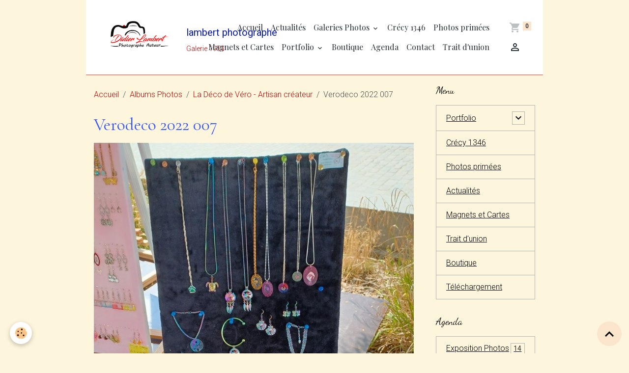

--- FILE ---
content_type: text/html; charset=UTF-8
request_url: https://www.lambert-photographe.fr/album-photos/la-deco-de-vero/verodeco-2022-007-1024x768.html
body_size: 64434
content:

<!DOCTYPE html>
<html lang="fr">
    <head>
        <title>Verodeco 2022 007</title>
        <meta name="theme-color" content="rgb(255, 255, 255)">
        <meta name="msapplication-navbutton-color" content="rgb(255, 255, 255)">
        <!-- METATAGS -->
        <!-- rebirth / basic -->
<!--[if IE]>
<meta http-equiv="X-UA-Compatible" content="IE=edge">
<![endif]-->
<meta charset="utf-8">
<meta name="viewport" content="width=device-width, initial-scale=1, shrink-to-fit=no">
    <link href="//www.lambert-photographe.fr/fr/themes/designlines/6076e354399daaa4c3abf8a5.css?v=01f040c42788c6e7248339c7b575d586" rel="stylesheet">
    <link rel="image_src" href="https://www.lambert-photographe.fr/medias/album/verodeco-2022-007-1024x768-.jpg" />
    <meta property="og:image" content="https://www.lambert-photographe.fr/medias/album/verodeco-2022-007-1024x768-.jpg" />
    <link rel="canonical" href="https://www.lambert-photographe.fr/album-photos/la-deco-de-vero/verodeco-2022-007-1024x768.html">
<meta name="generator" content="e-monsite (e-monsite.com)">


<link href="https://fonts.googleapis.com/css?family=Amita:300,400,700%7CBad%20Script:300,400,700&amp;display=swap" rel="stylesheet">

                
    <link rel="preconnect" href="https://fonts.googleapis.com">
    <link rel="preconnect" href="https://fonts.gstatic.com" crossorigin="anonymous">
    <link href="https://fonts.googleapis.com/css?family=Roboto:300,300italic,400,400italic,700,700italic%7CDancing+Script:300,300italic,400,400italic,700,700italic%7CPlayfair+Display:300,300italic,400,400italic,700,700italic%7CCormorant+Garamond:300,300italic,400,400italic,700,700italic&display=swap" rel="stylesheet">

<link href="//www.lambert-photographe.fr/themes/combined.css?v=6_1642769533_407" rel="stylesheet">


<link rel="preload" href="//www.lambert-photographe.fr/medias/static/themes/bootstrap_v4/js/jquery-3.6.3.min.js?v=26012023" as="script">
<script src="//www.lambert-photographe.fr/medias/static/themes/bootstrap_v4/js/jquery-3.6.3.min.js?v=26012023"></script>
<link rel="preload" href="//www.lambert-photographe.fr/medias/static/themes/bootstrap_v4/js/popper.min.js?v=31012023" as="script">
<script src="//www.lambert-photographe.fr/medias/static/themes/bootstrap_v4/js/popper.min.js?v=31012023"></script>
<link rel="preload" href="//www.lambert-photographe.fr/medias/static/themes/bootstrap_v4/js/bootstrap.min.js?v=31012023" as="script">
<script src="//www.lambert-photographe.fr/medias/static/themes/bootstrap_v4/js/bootstrap.min.js?v=31012023"></script>
<script src="//www.lambert-photographe.fr/themes/combined.js?v=6_1642769533_407&lang=fr"></script>
<script type="application/ld+json">
    {
        "@context" : "https://schema.org/",
        "@type" : "WebSite",
        "name" : "lambert photographe",
        "url" : "https://www.lambert-photographe.fr/"
    }
</script>




        <!-- //METATAGS -->
            <script src="//www.lambert-photographe.fr/medias/static/js/rgpd-cookies/jquery.rgpd-cookies.js?v=2090"></script>
    <script>
                                    $(document).ready(function() {
            $.RGPDCookies({
                theme: 'bootstrap_v4',
                site: 'www.lambert-photographe.fr',
                privacy_policy_link: '/about/privacypolicy/',
                cookies: [{"id":null,"favicon_url":"https:\/\/ssl.gstatic.com\/analytics\/20210414-01\/app\/static\/analytics_standard_icon.png","enabled":true,"model":"google_analytics","title":"Google Analytics","short_description":"Permet d'analyser les statistiques de consultation de notre site","long_description":"Indispensable pour piloter notre site internet, il permet de mesurer des indicateurs comme l\u2019affluence, les produits les plus consult\u00e9s, ou encore la r\u00e9partition g\u00e9ographique des visiteurs.","privacy_policy_url":"https:\/\/support.google.com\/analytics\/answer\/6004245?hl=fr","slug":"google-analytics"},{"id":null,"favicon_url":"","enabled":true,"model":"addthis","title":"AddThis","short_description":"Partage social","long_description":"Nous utilisons cet outil afin de vous proposer des liens de partage vers des plateformes tiers comme Twitter, Facebook, etc.","privacy_policy_url":"https:\/\/www.oracle.com\/legal\/privacy\/addthis-privacy-policy.html","slug":"addthis"}],
                modal_title: 'Gestion\u0020des\u0020cookies',
                modal_description: 'd\u00E9pose\u0020des\u0020cookies\u0020pour\u0020am\u00E9liorer\u0020votre\u0020exp\u00E9rience\u0020de\u0020navigation,\nmesurer\u0020l\u0027audience\u0020du\u0020site\u0020internet,\u0020afficher\u0020des\u0020publicit\u00E9s\u0020personnalis\u00E9es,\nr\u00E9aliser\u0020des\u0020campagnes\u0020cibl\u00E9es\u0020et\u0020personnaliser\u0020l\u0027interface\u0020du\u0020site.',
                privacy_policy_label: 'Consulter\u0020la\u0020politique\u0020de\u0020confidentialit\u00E9',
                check_all_label: 'Tout\u0020cocher',
                refuse_button: 'Refuser',
                settings_button: 'Param\u00E9trer',
                accept_button: 'Accepter',
                callback: function() {
                    // website google analytics case (with gtag), consent "on the fly"
                    if ('gtag' in window && typeof window.gtag === 'function') {
                        if (window.jsCookie.get('rgpd-cookie-google-analytics') === undefined
                            || window.jsCookie.get('rgpd-cookie-google-analytics') === '0') {
                            gtag('consent', 'update', {
                                'ad_storage': 'denied',
                                'analytics_storage': 'denied'
                            });
                        } else {
                            gtag('consent', 'update', {
                                'ad_storage': 'granted',
                                'analytics_storage': 'granted'
                            });
                        }
                    }
                }
            });
        });
    </script>
        <script async src="https://www.googletagmanager.com/gtag/js?id=G-4VN4372P6E"></script>
<script>
    window.dataLayer = window.dataLayer || [];
    function gtag(){dataLayer.push(arguments);}
    
    gtag('consent', 'default', {
        'ad_storage': 'denied',
        'analytics_storage': 'denied'
    });
    
    gtag('js', new Date());
    gtag('config', 'G-4VN4372P6E');
</script>

                        <script src="//www.lambert-photographe.fr/medias/static/themes/ems_framework/js/masonry.pkgd.min.js"></script>
        <script src="//www.lambert-photographe.fr/medias/static/themes/ems_framework/js/imagesloaded.pkgd.min.js"></script>
                            </head>
    <body id="album-photos_run_la-deco-de-vero_verodeco-2022-007-1024x768" data-template="default">
        

                <!-- BRAND TOP -->
        
        <!-- NAVBAR -->
                                                                                    <nav class="navbar navbar-expand-lg container" id="navbar" data-animation="sliding">
                                                                    <a aria-label="brand" class="navbar-brand d-inline-flex align-items-center" href="https://www.lambert-photographe.fr/">
                                                    <img src="https://www.lambert-photographe.fr/medias/site/logos/mon-logo-2024-1280x768-.png" alt="lambert photographe" class="img-fluid brand-logo mr-2 d-inline-block">
                                                                        <span class="brand-titles d-lg-flex flex-column align-items-start">
                            <span class="brand-title d-inline-block">lambert photographe</span>
                                                        <span class="brand-subtitle d-none d-lg-inline-block">Galerie 1953</span>
                                                    </span>
                                            </a>
                                                    <button id="buttonBurgerMenu" title="BurgerMenu" class="navbar-toggler collapsed" type="button" data-toggle="collapse" data-target="#menu">
                    <span></span>
                    <span></span>
                    <span></span>
                    <span></span>
                </button>
                <div class="collapse navbar-collapse flex-lg-grow-0 ml-lg-auto" id="menu">
                                                                                                                <ul class="navbar-nav navbar-menu nav-all nav-all-right">
                                                                                                                                                                                            <li class="nav-item" data-index="1">
                            <a class="nav-link" href="https://www.lambert-photographe.fr/">
                                                                Accueil
                            </a>
                                                                                </li>
                                                                                                                                                                                            <li class="nav-item" data-index="2">
                            <a class="nav-link" href="https://www.lambert-photographe.fr/pages/actualites.html">
                                                                Actualités
                            </a>
                                                                                </li>
                                                                                                                                                                                                                                                                            <li class="nav-item dropdown" data-index="3">
                            <a class="nav-link dropdown-toggle" href="https://www.lambert-photographe.fr/album-photos/">
                                                                Galeries Photos
                            </a>
                                                                                        <div class="collapse dropdown-menu">
                                    <ul class="list-unstyled">
                                                                                                                                                                                                                                                                                                                                                                                                                <li class="dropdown">
                                                <a class="dropdown-item dropdown-toggle" href="https://www.lambert-photographe.fr/album-photos/crecy-1346-medieval/">
                                                    Crécy 1346 - Médiéval
                                                </a>
                                                                                                                                                    <div class="collapse dropdown-menu dropdown-submenu">
                                                        <ul class="list-unstyled">
                                                                                                                            <li>
                                                                    <a class="dropdown-item" href="https://www.lambert-photographe.fr/album-photos/crecy-1346-medieval/crecy-serie-1/">Crécy Série 1</a>
                                                                </li>
                                                                                                                            <li>
                                                                    <a class="dropdown-item" href="https://www.lambert-photographe.fr/album-photos/crecy-1346-medieval/crecy-serie-2/">Crécy Série 2</a>
                                                                </li>
                                                                                                                        <li class="dropdown-menu-root">
                                                                <a class="dropdown-item" href="https://www.lambert-photographe.fr/album-photos/crecy-1346-medieval/">Crécy 1346 - Médiéval</a>
                                                            </li>
                                                        </ul>
                                                    </div>
                                                                                            </li>
                                                                                                                                                                                                                                                                    <li>
                                                <a class="dropdown-item" href="https://www.lambert-photographe.fr/album-photos/galerie-1953/">
                                                    Galerie 1953 - Création
                                                </a>
                                                                                                                                            </li>
                                                                                                                                                                                                                                                                    <li>
                                                <a class="dropdown-item" href="https://www.lambert-photographe.fr/album-photos/nature-morte/">
                                                    Nature morte
                                                </a>
                                                                                                                                            </li>
                                                                                                                                                                                                                                                                    <li>
                                                <a class="dropdown-item" href="https://www.lambert-photographe.fr/album-photos/noir-et-blanc/">
                                                    Noir et Blanc
                                                </a>
                                                                                                                                            </li>
                                                                                                                                                                                                                                                                                                                                                                                                                <li class="dropdown">
                                                <a class="dropdown-item dropdown-toggle" href="https://www.lambert-photographe.fr/album-photos/paysages/">
                                                    Paysages
                                                </a>
                                                                                                                                                    <div class="collapse dropdown-menu dropdown-submenu">
                                                        <ul class="list-unstyled">
                                                                                                                            <li>
                                                                    <a class="dropdown-item" href="https://www.lambert-photographe.fr/album-photos/paysages/cote-mer/">Coté Mer</a>
                                                                </li>
                                                                                                                            <li>
                                                                    <a class="dropdown-item" href="https://www.lambert-photographe.fr/album-photos/paysages/cote-terre/">Coté Terre</a>
                                                                </li>
                                                                                                                            <li>
                                                                    <a class="dropdown-item" href="https://www.lambert-photographe.fr/album-photos/paysages/en-hiver/">En hiver</a>
                                                                </li>
                                                                                                                        <li class="dropdown-menu-root">
                                                                <a class="dropdown-item" href="https://www.lambert-photographe.fr/album-photos/paysages/">Paysages</a>
                                                            </li>
                                                        </ul>
                                                    </div>
                                                                                            </li>
                                                                                                                                                                                                                                                                                                                                                                                                                <li class="dropdown">
                                                <a class="dropdown-item dropdown-toggle" href="https://www.lambert-photographe.fr/album-photos/la-faune/">
                                                    La Faune
                                                </a>
                                                                                                                                                    <div class="collapse dropdown-menu dropdown-submenu">
                                                        <ul class="list-unstyled">
                                                                                                                            <li>
                                                                    <a class="dropdown-item" href="https://www.lambert-photographe.fr/album-photos/la-faune/cate-mer/">Coté Mer</a>
                                                                </li>
                                                                                                                            <li>
                                                                    <a class="dropdown-item" href="https://www.lambert-photographe.fr/album-photos/la-faune/cote-terre/">Coté Terre</a>
                                                                </li>
                                                                                                                        <li class="dropdown-menu-root">
                                                                <a class="dropdown-item" href="https://www.lambert-photographe.fr/album-photos/la-faune/">La Faune</a>
                                                            </li>
                                                        </ul>
                                                    </div>
                                                                                            </li>
                                                                                                                                                                                                                                                                    <li>
                                                <a class="dropdown-item" href="https://www.lambert-photographe.fr/album-photos/la-flore/">
                                                    La Flore
                                                </a>
                                                                                                                                            </li>
                                                                                                                                                                                                                                                                    <li>
                                                <a class="dropdown-item" href="https://www.lambert-photographe.fr/album-photos/cote-sport/">
                                                    Coté Sport
                                                </a>
                                                                                                                                            </li>
                                                                                                                                                                                                                                                                    <li>
                                                <a class="dropdown-item" href="https://www.lambert-photographe.fr/album-photos/minimaliste/">
                                                    Minimaliste
                                                </a>
                                                                                                                                            </li>
                                                                                                                                                                                                                                                                    <li>
                                                <a class="dropdown-item" href="https://www.lambert-photographe.fr/album-photos/composition/">
                                                    Composition
                                                </a>
                                                                                                                                            </li>
                                                                                                                                                                                                                                                                    <li>
                                                <a class="dropdown-item" href="https://www.lambert-photographe.fr/album-photos/divers/">
                                                    Divers
                                                </a>
                                                                                                                                            </li>
                                                                                                                                                                                                                                                                    <li>
                                                <a class="dropdown-item" href="https://www.lambert-photographe.fr/album-photos/montreuil-sur-mer/">
                                                    Montreuil sur Mer
                                                </a>
                                                                                                                                            </li>
                                                                                                                                                                                                                                                                    <li>
                                                <a class="dropdown-item" href="https://www.lambert-photographe.fr/album-photos/historique/">
                                                    Historique
                                                </a>
                                                                                                                                            </li>
                                                                                                                                                                                                                                                                    <li>
                                                <a class="dropdown-item" href="https://www.lambert-photographe.fr/album-photos/la-deco-de-vero/">
                                                    La Déco de Véro - Artisan créateur
                                                </a>
                                                                                                                                            </li>
                                                                                <li class="dropdown-menu-root">
                                            <a class="dropdown-item" href="https://www.lambert-photographe.fr/album-photos/">Galeries Photos</a>
                                        </li>
                                    </ul>
                                </div>
                                                    </li>
                                                                                                                                                                                            <li class="nav-item" data-index="4">
                            <a class="nav-link" href="https://www.lambert-photographe.fr/pages/crecy-1346.html">
                                                                Crécy 1346
                            </a>
                                                                                </li>
                                                                                                                                                                                            <li class="nav-item" data-index="5">
                            <a class="nav-link" href="https://www.lambert-photographe.fr/pages/photos-primees.html">
                                                                Photos primées
                            </a>
                                                                                </li>
                                                                                                                                                                                            <li class="nav-item" data-index="6">
                            <a class="nav-link" href="https://www.lambert-photographe.fr/pages/magnets.html">
                                                                Magnets et Cartes
                            </a>
                                                                                </li>
                                                                                                                                                                                                                                                                            <li class="nav-item dropdown" data-index="7">
                            <a class="nav-link dropdown-toggle" href="https://www.lambert-photographe.fr/pages/qui-suis-je/">
                                                                Portfolio
                            </a>
                                                                                        <div class="collapse dropdown-menu">
                                    <ul class="list-unstyled">
                                                                                                                                                                                                                                                                    <li>
                                                <a class="dropdown-item" href="https://www.lambert-photographe.fr/pages/qui-suis-je/annees-miss.html">
                                                    Années Miss
                                                </a>
                                                                                                                                            </li>
                                                                                                                                                                                                                                                                    <li>
                                                <a class="dropdown-item" href="https://www.lambert-photographe.fr/pages/qui-suis-je/portfolio-3.html">
                                                    Portfolio 3
                                                </a>
                                                                                                                                            </li>
                                                                                                                                                                                                                                                                    <li>
                                                <a class="dropdown-item" href="https://www.lambert-photographe.fr/pages/qui-suis-je/portfolio-2.html">
                                                    Portfolio 2
                                                </a>
                                                                                                                                            </li>
                                                                                                                                                                                                                                                                    <li>
                                                <a class="dropdown-item" href="https://www.lambert-photographe.fr/pages/qui-suis-je/portfolio.html">
                                                    Portfolio 1
                                                </a>
                                                                                                                                            </li>
                                                                                                                                                                                                                                                                    <li>
                                                <a class="dropdown-item" href="https://www.lambert-photographe.fr/pages/qui-suis-je/mon-parcours-pro.html">
                                                    Mon Parcours Pro
                                                </a>
                                                                                                                                            </li>
                                                                                                                                                                                                                                                                    <li>
                                                <a class="dropdown-item" href="https://www.lambert-photographe.fr/pages/qui-suis-je/mon-parcours-perso.html">
                                                    Mon Parcours Perso
                                                </a>
                                                                                                                                            </li>
                                                                                <li class="dropdown-menu-root">
                                            <a class="dropdown-item" href="https://www.lambert-photographe.fr/pages/qui-suis-je/">Portfolio</a>
                                        </li>
                                    </ul>
                                </div>
                                                    </li>
                                                                                                                                                                                            <li class="nav-item" data-index="8">
                            <a class="nav-link" href="https://www.lambert-photographe.fr/pages/boutique.html">
                                                                Boutique
                            </a>
                                                                                </li>
                                                                                                                                                                                            <li class="nav-item" data-index="9">
                            <a class="nav-link" href="https://www.lambert-photographe.fr/agenda/">
                                                                Agenda
                            </a>
                                                                                </li>
                                                                                                                                                                                            <li class="nav-item" data-index="10">
                            <a class="nav-link" href="https://www.lambert-photographe.fr/contact/">
                                                                Contact
                            </a>
                                                                                </li>
                                                                                                                                                                                            <li class="nav-item" data-index="11">
                            <a class="nav-link" href="https://www.lambert-photographe.fr/pages/trait-d-union.html">
                                                                Trait d'union
                            </a>
                                                                                </li>
                                    </ul>
            
                                    
                    
                                        <ul class="navbar-nav navbar-widgets ml-lg-4">
                                                                        <li class="nav-item">
                            <a href="https://www.lambert-photographe.fr/boutique/do/cart/" class="nav-link">
                                <i class="material-icons md-shopping_cart"></i>
                                <span class="d-lg-none">Panier</span>
                                <span class="badge badge-primary" data-role="cart-count"></span>
                            </a>
                        </li>
                        <li class="nav-item">
                            <a href="https://www.lambert-photographe.fr/boutique/do/account/" class="nav-link">
                                <i class="material-icons md-perm_identity"></i>
                                <span class="d-lg-none">Votre compte</span>
                            </a>
                        </li>
                                            </ul>
                                        
                    
                                    </div>
                    </nav>

        <!-- HEADER -->
                                                                            <header id="header" class="container">
                                </header>
                <!-- //HEADER -->

        <!-- WRAPPER -->
                                                            <div id="wrapper" class="container">

                        <div class="row align-items-lg-start">
                            <main id="main" class="col-lg-9">

                                                                            <ol class="breadcrumb">
                                    <li class="breadcrumb-item"><a href="https://www.lambert-photographe.fr/">Accueil</a></li>
                                                <li class="breadcrumb-item"><a href="https://www.lambert-photographe.fr/album-photos/">Albums Photos</a></li>
                                                <li class="breadcrumb-item"><a href="https://www.lambert-photographe.fr/album-photos/la-deco-de-vero/">La Déco de Véro - Artisan créateur</a></li>
                                                <li class="breadcrumb-item active">Verodeco 2022 007</li>
                        </ol>

    <script type="application/ld+json">
        {
            "@context": "https://schema.org",
            "@type": "BreadcrumbList",
            "itemListElement": [
                                {
                    "@type": "ListItem",
                    "position": 1,
                    "name": "Accueil",
                    "item": "https://www.lambert-photographe.fr/"
                  },                                {
                    "@type": "ListItem",
                    "position": 2,
                    "name": "Albums Photos",
                    "item": "https://www.lambert-photographe.fr/album-photos/"
                  },                                {
                    "@type": "ListItem",
                    "position": 3,
                    "name": "La Déco de Véro - Artisan créateur",
                    "item": "https://www.lambert-photographe.fr/album-photos/la-deco-de-vero/"
                  },                                {
                    "@type": "ListItem",
                    "position": 4,
                    "name": "Verodeco 2022 007",
                    "item": "https://www.lambert-photographe.fr/album-photos/la-deco-de-vero/verodeco-2022-007-1024x768.html"
                  }                          ]
        }
    </script>
                                            
                                        
                                        
                                                                                                        <div class="view view-album" id="view-item" data-category="la-deco-de-vero" data-id-album="63b2dd86c430587f675dadb0">
    <div class="container">
        <div class="row">
            <div class="col">
                <h1 class="view-title">Verodeco 2022 007</h1>
                
    
<div id="site-module-5e9094ac949152f9613123d9" class="site-module" data-itemid="5e9094ac949152f9613123d9" data-siteid="5e9094a9097f52f961314ad3" data-category="item"></div>


                <p class="text-center">
                    <img src="https://www.lambert-photographe.fr/medias/album/verodeco-2022-007-1024x768-.jpg" alt="Verodeco 2022 007" class="img-fluid">
                </p>

                
                <ul class="pager">
                                            <li class="prev-page">
                            <a href="https://www.lambert-photographe.fr/album-photos/la-deco-de-vero/verodeco-2022-006-1024x768.html" class="page-link">
                                <i class="material-icons md-chevron_left"></i>
                                <img src="https://www.lambert-photographe.fr/medias/album/verodeco-2022-006-1024x768-.jpg?fx=r_50_50" width="50" alt="">
                            </a>
                        </li>
                                        <li>
                        <a href="https://www.lambert-photographe.fr/album-photos/la-deco-de-vero/" class="page-link">Retour</a>
                    </li>
                                            <li class="next-page">
                            <a href="https://www.lambert-photographe.fr/album-photos/la-deco-de-vero/verodeco-2022-008-1024x768.html" class="page-link">
                                <img src="https://www.lambert-photographe.fr/medias/album/verodeco-2022-008-1024x768-.jpg?fx=r_50_50" width="50" alt="">
                                <i class="material-icons md-chevron_right"></i>
                            </a>
                        </li>
                                    </ul>
            </div>
        </div>
    </div>

    
    <div class="container plugin-list">
        <div class="row">
            <div class="col">
                <div class="plugins">
                    
                    
                    
                                            
<div class="plugin plugin-rating">
    <div id="ratingSucccess" class="alert alert-success" style="display: none;">Merci, votre note vient d'être comptabilisée.</div>
    <div id="alreadyRating" class="alert alert-warning" style="display: none;">Merci, mais vous avez déjà voté pour cette page, réessayez plus tard.</div>
    <div id="notAuthorized" class="alert alert-warning" style="display: none;">Vous devez être connecté pour pouvoir voter</div>
    <div id="rating" class="rating" data-rating-url="/album/63b2dd86c430587f675dadb0/rating">
        <span class="star " data-value="1">&#9733;</span>
        <span class="star " data-value="2">&#9733;</span>
        <span class="star " data-value="3">&#9733;</span>
        <span class="star " data-value="4">&#9733;</span>
        <span class="star " data-value="5">&#9733;</span>
    </div>

            Aucune note. Soyez le premier à attribuer une note !
    </div>

<style>
    .star {
        font-size: 2rem;
        cursor: pointer;
        color: gray;
    }

    .star:hover, .star.active
    {
        color: gold;
    }

</style>
                    
                                    </div>
            </div>
        </div>
    </div>
</div>


                </main>

                                <aside id="sidebar" class="col-lg-3">
                    <div id="sidebar-inner">
                                                                                                                                                                                                        <div id="widget-1"
                                     class="widget"
                                     data-id="widget_page_category"
                                     data-widget-num="1">
                                            <div class="widget-title">
            <span>
                    Menu
                </span>
                </div>
                                                                                                                            <div class="widget-content">
                                                            <div class="list-group" data-addon="pages" id="group-id-817">
                                                                                        <div data-category="qui-suis-je" class="list-group-item list-group-item-action d-flex align-items-center has-submenu">
                    <a href="https://www.lambert-photographe.fr/pages/qui-suis-je/">Portfolio</a>
                                                            <button type="button" class="btn collapsed ml-auto" data-target="#qui-suis-je91" data-toggle="collapse">
                        <i class="material-icons md-expand_more"></i>
                    </button>
                                    </div>
                                <div class="collapse" id="qui-suis-je91" data-parent="#group-id-817">
                                                            <a data-category="qui-suis-je" class="list-group-item list-group-item-action pl-5" href="https://www.lambert-photographe.fr/pages/qui-suis-je/annees-miss.html">
                        Années Miss
                                            </a>
                                        <a data-category="qui-suis-je" class="list-group-item list-group-item-action pl-5" href="https://www.lambert-photographe.fr/pages/qui-suis-je/portfolio-3.html">
                        Portfolio 3
                                            </a>
                                        <a data-category="qui-suis-je" class="list-group-item list-group-item-action pl-5" href="https://www.lambert-photographe.fr/pages/qui-suis-je/portfolio-2.html">
                        Portfolio 2
                                            </a>
                                        <a data-category="qui-suis-je" class="list-group-item list-group-item-action pl-5" href="https://www.lambert-photographe.fr/pages/qui-suis-je/portfolio.html">
                        Portfolio 1
                                            </a>
                                        <a data-category="qui-suis-je" class="list-group-item list-group-item-action pl-5" href="https://www.lambert-photographe.fr/pages/qui-suis-je/mon-parcours-pro.html">
                        Mon Parcours Pro
                                            </a>
                                        <a data-category="qui-suis-je" class="list-group-item list-group-item-action pl-5" href="https://www.lambert-photographe.fr/pages/qui-suis-je/mon-parcours-perso.html">
                        Mon Parcours Perso
                                            </a>
                                    </div>
                                          
                                <a href="https://www.lambert-photographe.fr/pages/crecy-1346.html" class="list-group-item list-group-item-action">
                Crécy 1346
                
                            </a>
                        <a href="https://www.lambert-photographe.fr/pages/photos-primees.html" class="list-group-item list-group-item-action">
                Photos primées
                
                            </a>
                        <a href="https://www.lambert-photographe.fr/pages/actualites.html" class="list-group-item list-group-item-action">
                Actualités
                
                            </a>
                        <a href="https://www.lambert-photographe.fr/pages/magnets.html" class="list-group-item list-group-item-action">
                Magnets et Cartes
                
                            </a>
                        <a href="https://www.lambert-photographe.fr/pages/trait-d-union.html" class="list-group-item list-group-item-action">
                Trait d'union
                
                            </a>
                        <a href="https://www.lambert-photographe.fr/pages/boutique.html" class="list-group-item list-group-item-action">
                Boutique
                
                            </a>
                        <a href="https://www.lambert-photographe.fr/pages/c-est-cadeaux.html" class="list-group-item list-group-item-action">
                Téléchargement
                
                            </a>
                        </div>
    

                                            </div>
                                                                                                            </div>
                                                                                                                                                                                                                                                                                                                                <div id="widget-2"
                                     class="widget"
                                     data-id="widget_event_categories"
                                     data-widget-num="2">
                                            <div class="widget-title">
            <span>
                    Agenda
                </span>
                </div>
                                                                                                                            <div class="widget-content">
                                                <div class="list-group agenda-categories" data-addon="agenda">
                                        <a class="agenda-category list-group-item list-group-item-action d-flex align-items-center" data-category="exposition-photos" href="https://www.lambert-photographe.fr/agenda/exposition-photos">
                                        Exposition Photos
                    <span class="badge ml-auto badge-count">14</span>
                </a>
                                                <a class="agenda-category list-group-item list-group-item-action d-flex align-items-center" data-category="marches-artisanaux" href="https://www.lambert-photographe.fr/agenda/marches-artisanaux">
                                        Marchés Artisanaux
                    <span class="badge ml-auto badge-count">11</span>
                </a>
                                                <a class="agenda-category list-group-item list-group-item-action d-flex align-items-center" data-category="noel" href="https://www.lambert-photographe.fr/agenda/noel">
                                        Noël
                    <span class="badge ml-auto badge-count">4</span>
                </a>
                                                <a class="agenda-category list-group-item list-group-item-action d-flex align-items-center" data-category="manifestations" href="https://www.lambert-photographe.fr/agenda/manifestations">
                                        Manifestations
                    <span class="badge ml-auto badge-count">6</span>
                </a>
                        </div>

                                            </div>
                                                                                                            </div>
                                                                                                                                                                                                                                                                                                                                <div id="widget-3"
                                     class="widget"
                                     data-id="widget_image_last"
                                     data-widget-num="3">
                                            <div class="widget-title">
            <span>
                    Dernières photos
                </span>
                </div>
                                                                                                                            <div class="widget-content">
                                                <ul class="card-deck album-items widget-last-images" data-addon="album">
        <li class="card album-item">
        <a href="https://www.lambert-photographe.fr/album-photos/crecy-1346-medieval/crecy-serie-2/crecy-2025-096-1280x768-1.html">
                        <img src="https://www.lambert-photographe.fr/medias/album/crecy-2025-096-1280x768--1.jpg?fx=r_400_400" alt="Crecy 2025 096" class="card-img">
                    </a>
    </li>
        <li class="card album-item">
        <a href="https://www.lambert-photographe.fr/album-photos/crecy-1346-medieval/crecy-serie-2/crecy-2025-095-1280x768-1.html">
                        <img src="https://www.lambert-photographe.fr/medias/album/crecy-2025-095-1280x768--1.jpg?fx=r_400_400" alt="Crecy 2025 095" class="card-img">
                    </a>
    </li>
        <li class="card album-item">
        <a href="https://www.lambert-photographe.fr/album-photos/crecy-1346-medieval/crecy-serie-2/crecy-2025-094-1280x768-1.html">
                        <img src="https://www.lambert-photographe.fr/medias/album/crecy-2025-094-1280x768--1.jpg?fx=r_400_400" alt="Crecy 2025 094" class="card-img">
                    </a>
    </li>
        <li class="card album-item">
        <a href="https://www.lambert-photographe.fr/album-photos/crecy-1346-medieval/crecy-serie-2/crecy-2025-093-1280x768-1.html">
                        <img src="https://www.lambert-photographe.fr/medias/album/crecy-2025-093-1280x768--1.jpg?fx=r_400_400" alt="Crecy 2025 093" class="card-img">
                    </a>
    </li>
        <li class="card album-item">
        <a href="https://www.lambert-photographe.fr/album-photos/crecy-1346-medieval/crecy-serie-2/crecy-2025-092-1280x768.html">
                        <img src="https://www.lambert-photographe.fr/medias/album/crecy-2025-092-1280x768-.jpg?fx=r_400_400" alt="Crecy 2025 092" class="card-img">
                    </a>
    </li>
        <li class="card album-item">
        <a href="https://www.lambert-photographe.fr/album-photos/crecy-1346-medieval/crecy-serie-2/crecy-2025-091-1280x768-1.html">
                        <img src="https://www.lambert-photographe.fr/medias/album/crecy-2025-091-1280x768--1.jpg?fx=r_400_400" alt="Crecy 2025 091" class="card-img">
                    </a>
    </li>
        <li class="card album-item">
        <a href="https://www.lambert-photographe.fr/album-photos/crecy-1346-medieval/crecy-serie-2/crecy-2025-090-1280x768-1.html">
                        <img src="https://www.lambert-photographe.fr/medias/album/crecy-2025-090-1280x768--1.jpg?fx=r_400_400" alt="Crecy 2025 090" class="card-img">
                    </a>
    </li>
        <li class="card album-item">
        <a href="https://www.lambert-photographe.fr/album-photos/crecy-1346-medieval/crecy-serie-2/crecy-2025-089-1280x768-1.html">
                        <img src="https://www.lambert-photographe.fr/medias/album/crecy-2025-089-1280x768--1.jpg?fx=r_400_400" alt="Crecy 2025 089" class="card-img">
                    </a>
    </li>
    </ul>

                                            </div>
                                                                                                            </div>
                                                                                                                                                                                                                                                                                                                                <div id="widget-4"
                                     class="widget"
                                     data-id="widget_image_categories"
                                     data-widget-num="4">
                                            <div class="widget-title">
            <span>
                    Album photos
                </span>
                </div>
                                                                                                                            <div class="widget-content">
                                                <div class="list-group album-categories" data-addon="album">
                                    <a class="album-category list-group-item list-group-item-action d-flex align-items-center" data-category="crecy-1346-medieval" href="https://www.lambert-photographe.fr/album-photos/crecy-1346-medieval/">
                                Crécy 1346 - Médiéval
                <span class="badge ml-auto badge-count">96</span>
            </a>
                                            <a class="album-category list-group-item list-group-item-action d-flex align-items-center" data-category="galerie-1953" href="https://www.lambert-photographe.fr/album-photos/galerie-1953/">
                                Galerie 1953 - Création
                <span class="badge ml-auto badge-count">67</span>
            </a>
                                            <a class="album-category list-group-item list-group-item-action d-flex align-items-center" data-category="nature-morte" href="https://www.lambert-photographe.fr/album-photos/nature-morte/">
                                Nature morte
                <span class="badge ml-auto badge-count">18</span>
            </a>
                                            <a class="album-category list-group-item list-group-item-action d-flex align-items-center" data-category="noir-et-blanc" href="https://www.lambert-photographe.fr/album-photos/noir-et-blanc/">
                                Noir et Blanc
                <span class="badge ml-auto badge-count">36</span>
            </a>
                                            <a class="album-category list-group-item list-group-item-action d-flex align-items-center" data-category="paysages" href="https://www.lambert-photographe.fr/album-photos/paysages/">
                                Paysages
                <span class="badge ml-auto badge-count">85</span>
            </a>
                                            <a class="album-category list-group-item list-group-item-action d-flex align-items-center" data-category="la-faune" href="https://www.lambert-photographe.fr/album-photos/la-faune/">
                                La Faune
                <span class="badge ml-auto badge-count">92</span>
            </a>
                                            <a class="album-category list-group-item list-group-item-action d-flex align-items-center" data-category="la-flore" href="https://www.lambert-photographe.fr/album-photos/la-flore/">
                                La Flore
                <span class="badge ml-auto badge-count">42</span>
            </a>
                                            <a class="album-category list-group-item list-group-item-action d-flex align-items-center" data-category="cote-sport" href="https://www.lambert-photographe.fr/album-photos/cote-sport/">
                                Coté Sport
                <span class="badge ml-auto badge-count">39</span>
            </a>
                                            <a class="album-category list-group-item list-group-item-action d-flex align-items-center" data-category="minimaliste" href="https://www.lambert-photographe.fr/album-photos/minimaliste/">
                                Minimaliste
                <span class="badge ml-auto badge-count">18</span>
            </a>
                                            <a class="album-category list-group-item list-group-item-action d-flex align-items-center" data-category="composition" href="https://www.lambert-photographe.fr/album-photos/composition/">
                                Composition
                <span class="badge ml-auto badge-count">14</span>
            </a>
                                            <a class="album-category list-group-item list-group-item-action d-flex align-items-center" data-category="divers" href="https://www.lambert-photographe.fr/album-photos/divers/">
                                Divers
                <span class="badge ml-auto badge-count">14</span>
            </a>
                                            <a class="album-category list-group-item list-group-item-action d-flex align-items-center" data-category="montreuil-sur-mer" href="https://www.lambert-photographe.fr/album-photos/montreuil-sur-mer/">
                                Montreuil sur Mer
                <span class="badge ml-auto badge-count">17</span>
            </a>
                                            <a class="album-category list-group-item list-group-item-action d-flex align-items-center" data-category="historique" href="https://www.lambert-photographe.fr/album-photos/historique/">
                                Historique
                <span class="badge ml-auto badge-count">56</span>
            </a>
                                            <a class="album-category list-group-item list-group-item-action d-flex align-items-center" data-category="la-deco-de-vero" href="https://www.lambert-photographe.fr/album-photos/la-deco-de-vero/">
                                La Déco de Véro - Artisan créateur
                <span class="badge ml-auto badge-count">24</span>
            </a>
                        </div>
                                            </div>
                                                                                                            </div>
                                                                                                                                                                                                                                                                                                                                <div id="widget-5"
                                     class="widget"
                                     data-id="widget_page_category"
                                     data-widget-num="5">
                                            <a href="https://www.lambert-photographe.fr/pages/qui-suis-je/" class="widget-title">
            <span>
                    Portfolio
                </span>
                </a>
                                                                                                                            <div class="widget-content">
                                                            <div class="list-group" data-addon="pages" id="group-id-330">
              
                                <a href="https://www.lambert-photographe.fr/pages/qui-suis-je/annees-miss.html" class="list-group-item list-group-item-action" data-category="qui-suis-je">
                Années Miss
                
                            </a>
                        <a href="https://www.lambert-photographe.fr/pages/qui-suis-je/portfolio-3.html" class="list-group-item list-group-item-action" data-category="qui-suis-je">
                Portfolio 3
                
                            </a>
                        <a href="https://www.lambert-photographe.fr/pages/qui-suis-je/portfolio-2.html" class="list-group-item list-group-item-action" data-category="qui-suis-je">
                Portfolio 2
                
                            </a>
                        <a href="https://www.lambert-photographe.fr/pages/qui-suis-je/portfolio.html" class="list-group-item list-group-item-action" data-category="qui-suis-je">
                Portfolio 1
                
                            </a>
                        <a href="https://www.lambert-photographe.fr/pages/qui-suis-je/mon-parcours-pro.html" class="list-group-item list-group-item-action" data-category="qui-suis-je">
                Mon Parcours Pro
                
                            </a>
                        <a href="https://www.lambert-photographe.fr/pages/qui-suis-je/mon-parcours-perso.html" class="list-group-item list-group-item-action" data-category="qui-suis-je">
                Mon Parcours Perso
                
                            </a>
                        </div>
    

                                            </div>
                                                                                                            </div>
                                                                                                                                                                                    </div>
                </aside>
            </div>
                    </div>
        <!-- //WRAPPER -->

                <footer id="footer">
                        <div class="container">
                
                
                            </div>

                            <ul id="legal-mentions" class="footer-mentions">
            <li><a href="https://www.lambert-photographe.fr/about/legal/">Mentions légales</a></li>
    
    
    
    
    
            <li><button id="cookies" type="button" aria-label="Gestion des cookies">Gestion des cookies</button></li>
    </ul>
                    </footer>
        
        
        
            

 
    
						 	 





                <button id="scroll-to-top" class="d-none d-sm-inline-block" type="button" aria-label="Scroll top" onclick="$('html, body').animate({ scrollTop:0}, 600);">
            <i class="material-icons md-lg md-expand_less"></i>
        </button>
        
            </body>
</html>


--- FILE ---
content_type: text/css; charset=UTF-8
request_url: https://www.lambert-photographe.fr/fr/themes/designlines/6076e354399daaa4c3abf8a5.css?v=01f040c42788c6e7248339c7b575d586
body_size: 140
content:
#row-6076e354399daaa4c3abf8a5-1 .row-content{}@media screen and (max-width:992px){#row-6076e354399daaa4c3abf8a5-1 .row-content{}}